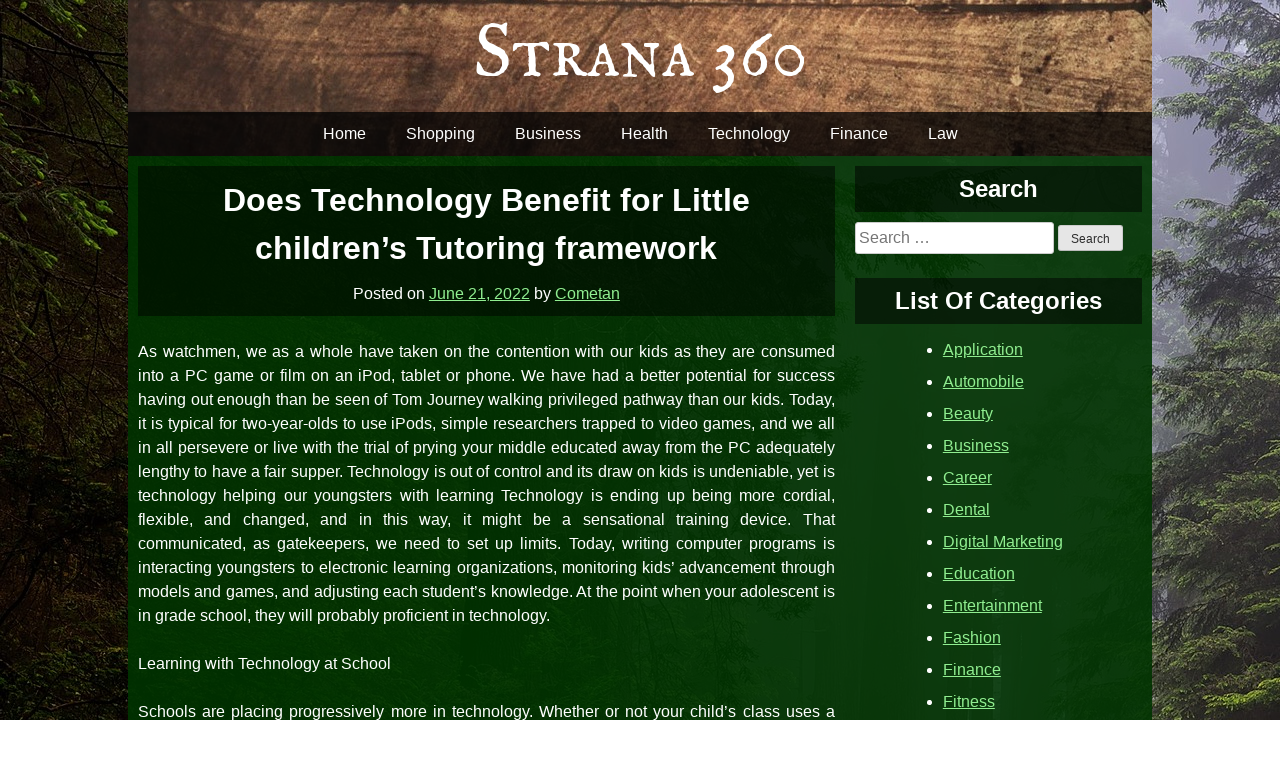

--- FILE ---
content_type: text/html; charset=UTF-8
request_url: https://strana360.net/technology/does-technology-benefit-for-little-childrens-tutoring-framework/
body_size: 10011
content:
<!doctype html>
<html lang="en-US">
<head>
	<meta charset="UTF-8">
	<meta name="viewport" content="width=device-width, initial-scale=1">
	<link rel="profile" href="https://gmpg.org/xfn/11">
	<meta name='robots' content='index, follow, max-image-preview:large, max-snippet:-1, max-video-preview:-1' />

	<!-- This site is optimized with the Yoast SEO plugin v26.7 - https://yoast.com/wordpress/plugins/seo/ -->
	<title>Does Technology Benefit for Little children&#039;s Tutoring framework - Strana 360</title>
	<link rel="canonical" href="https://strana360.net/technology/does-technology-benefit-for-little-childrens-tutoring-framework/" />
	<meta property="og:locale" content="en_US" />
	<meta property="og:type" content="article" />
	<meta property="og:title" content="Does Technology Benefit for Little children&#039;s Tutoring framework - Strana 360" />
	<meta property="og:description" content="As watchmen, we as a whole have taken on the contention with our kids as they are consumed into a PC game or film on an iPod, tablet or phone. We have had a better potential for success having out enough than be seen of Tom Journey walking privileged pathway than our kids. Today, it [&hellip;]" />
	<meta property="og:url" content="https://strana360.net/technology/does-technology-benefit-for-little-childrens-tutoring-framework/" />
	<meta property="og:site_name" content="Strana 360" />
	<meta property="article:published_time" content="2022-06-21T11:30:42+00:00" />
	<meta property="article:modified_time" content="2022-06-29T11:32:44+00:00" />
	<meta name="author" content="Cometan" />
	<meta name="twitter:card" content="summary_large_image" />
	<meta name="twitter:label1" content="Written by" />
	<meta name="twitter:data1" content="Cometan" />
	<meta name="twitter:label2" content="Est. reading time" />
	<meta name="twitter:data2" content="2 minutes" />
	<script type="application/ld+json" class="yoast-schema-graph">{"@context":"https://schema.org","@graph":[{"@type":"Article","@id":"https://strana360.net/technology/does-technology-benefit-for-little-childrens-tutoring-framework/#article","isPartOf":{"@id":"https://strana360.net/technology/does-technology-benefit-for-little-childrens-tutoring-framework/"},"author":{"name":"Cometan","@id":"https://strana360.net/#/schema/person/80165601fb89831424737fad4409b381"},"headline":"Does Technology Benefit for Little children&#8217;s Tutoring framework","datePublished":"2022-06-21T11:30:42+00:00","dateModified":"2022-06-29T11:32:44+00:00","mainEntityOfPage":{"@id":"https://strana360.net/technology/does-technology-benefit-for-little-childrens-tutoring-framework/"},"wordCount":487,"articleSection":["Technology"],"inLanguage":"en-US"},{"@type":"WebPage","@id":"https://strana360.net/technology/does-technology-benefit-for-little-childrens-tutoring-framework/","url":"https://strana360.net/technology/does-technology-benefit-for-little-childrens-tutoring-framework/","name":"Does Technology Benefit for Little children's Tutoring framework - Strana 360","isPartOf":{"@id":"https://strana360.net/#website"},"datePublished":"2022-06-21T11:30:42+00:00","dateModified":"2022-06-29T11:32:44+00:00","author":{"@id":"https://strana360.net/#/schema/person/80165601fb89831424737fad4409b381"},"breadcrumb":{"@id":"https://strana360.net/technology/does-technology-benefit-for-little-childrens-tutoring-framework/#breadcrumb"},"inLanguage":"en-US","potentialAction":[{"@type":"ReadAction","target":["https://strana360.net/technology/does-technology-benefit-for-little-childrens-tutoring-framework/"]}]},{"@type":"BreadcrumbList","@id":"https://strana360.net/technology/does-technology-benefit-for-little-childrens-tutoring-framework/#breadcrumb","itemListElement":[{"@type":"ListItem","position":1,"name":"Home","item":"https://strana360.net/"},{"@type":"ListItem","position":2,"name":"Does Technology Benefit for Little children&#8217;s Tutoring framework"}]},{"@type":"WebSite","@id":"https://strana360.net/#website","url":"https://strana360.net/","name":"Strana 360","description":"","potentialAction":[{"@type":"SearchAction","target":{"@type":"EntryPoint","urlTemplate":"https://strana360.net/?s={search_term_string}"},"query-input":{"@type":"PropertyValueSpecification","valueRequired":true,"valueName":"search_term_string"}}],"inLanguage":"en-US"},{"@type":"Person","@id":"https://strana360.net/#/schema/person/80165601fb89831424737fad4409b381","name":"Cometan","image":{"@type":"ImageObject","inLanguage":"en-US","@id":"https://strana360.net/#/schema/person/image/","url":"https://secure.gravatar.com/avatar/ea19a71b6db7e1caa9e0ed5cb3d75a2db126cad39c091b9ae98694dfd3dd30bd?s=96&d=mm&r=g","contentUrl":"https://secure.gravatar.com/avatar/ea19a71b6db7e1caa9e0ed5cb3d75a2db126cad39c091b9ae98694dfd3dd30bd?s=96&d=mm&r=g","caption":"Cometan"},"sameAs":["https://strana360.net"],"url":"https://strana360.net/author/admin/"}]}</script>
	<!-- / Yoast SEO plugin. -->


<link rel="alternate" type="application/rss+xml" title="Strana 360 &raquo; Feed" href="https://strana360.net/feed/" />
<link rel="alternate" type="application/rss+xml" title="Strana 360 &raquo; Comments Feed" href="https://strana360.net/comments/feed/" />
<link rel="alternate" type="application/rss+xml" title="Strana 360 &raquo; Does Technology Benefit for Little children&#8217;s Tutoring framework Comments Feed" href="https://strana360.net/technology/does-technology-benefit-for-little-childrens-tutoring-framework/feed/" />
<link rel="alternate" title="oEmbed (JSON)" type="application/json+oembed" href="https://strana360.net/wp-json/oembed/1.0/embed?url=https%3A%2F%2Fstrana360.net%2Ftechnology%2Fdoes-technology-benefit-for-little-childrens-tutoring-framework%2F" />
<link rel="alternate" title="oEmbed (XML)" type="text/xml+oembed" href="https://strana360.net/wp-json/oembed/1.0/embed?url=https%3A%2F%2Fstrana360.net%2Ftechnology%2Fdoes-technology-benefit-for-little-childrens-tutoring-framework%2F&#038;format=xml" />
<style id='wp-img-auto-sizes-contain-inline-css' type='text/css'>
img:is([sizes=auto i],[sizes^="auto," i]){contain-intrinsic-size:3000px 1500px}
/*# sourceURL=wp-img-auto-sizes-contain-inline-css */
</style>
<style id='wp-emoji-styles-inline-css' type='text/css'>

	img.wp-smiley, img.emoji {
		display: inline !important;
		border: none !important;
		box-shadow: none !important;
		height: 1em !important;
		width: 1em !important;
		margin: 0 0.07em !important;
		vertical-align: -0.1em !important;
		background: none !important;
		padding: 0 !important;
	}
/*# sourceURL=wp-emoji-styles-inline-css */
</style>
<style id='wp-block-library-inline-css' type='text/css'>
:root{--wp-block-synced-color:#7a00df;--wp-block-synced-color--rgb:122,0,223;--wp-bound-block-color:var(--wp-block-synced-color);--wp-editor-canvas-background:#ddd;--wp-admin-theme-color:#007cba;--wp-admin-theme-color--rgb:0,124,186;--wp-admin-theme-color-darker-10:#006ba1;--wp-admin-theme-color-darker-10--rgb:0,107,160.5;--wp-admin-theme-color-darker-20:#005a87;--wp-admin-theme-color-darker-20--rgb:0,90,135;--wp-admin-border-width-focus:2px}@media (min-resolution:192dpi){:root{--wp-admin-border-width-focus:1.5px}}.wp-element-button{cursor:pointer}:root .has-very-light-gray-background-color{background-color:#eee}:root .has-very-dark-gray-background-color{background-color:#313131}:root .has-very-light-gray-color{color:#eee}:root .has-very-dark-gray-color{color:#313131}:root .has-vivid-green-cyan-to-vivid-cyan-blue-gradient-background{background:linear-gradient(135deg,#00d084,#0693e3)}:root .has-purple-crush-gradient-background{background:linear-gradient(135deg,#34e2e4,#4721fb 50%,#ab1dfe)}:root .has-hazy-dawn-gradient-background{background:linear-gradient(135deg,#faaca8,#dad0ec)}:root .has-subdued-olive-gradient-background{background:linear-gradient(135deg,#fafae1,#67a671)}:root .has-atomic-cream-gradient-background{background:linear-gradient(135deg,#fdd79a,#004a59)}:root .has-nightshade-gradient-background{background:linear-gradient(135deg,#330968,#31cdcf)}:root .has-midnight-gradient-background{background:linear-gradient(135deg,#020381,#2874fc)}:root{--wp--preset--font-size--normal:16px;--wp--preset--font-size--huge:42px}.has-regular-font-size{font-size:1em}.has-larger-font-size{font-size:2.625em}.has-normal-font-size{font-size:var(--wp--preset--font-size--normal)}.has-huge-font-size{font-size:var(--wp--preset--font-size--huge)}.has-text-align-center{text-align:center}.has-text-align-left{text-align:left}.has-text-align-right{text-align:right}.has-fit-text{white-space:nowrap!important}#end-resizable-editor-section{display:none}.aligncenter{clear:both}.items-justified-left{justify-content:flex-start}.items-justified-center{justify-content:center}.items-justified-right{justify-content:flex-end}.items-justified-space-between{justify-content:space-between}.screen-reader-text{border:0;clip-path:inset(50%);height:1px;margin:-1px;overflow:hidden;padding:0;position:absolute;width:1px;word-wrap:normal!important}.screen-reader-text:focus{background-color:#ddd;clip-path:none;color:#444;display:block;font-size:1em;height:auto;left:5px;line-height:normal;padding:15px 23px 14px;text-decoration:none;top:5px;width:auto;z-index:100000}html :where(.has-border-color){border-style:solid}html :where([style*=border-top-color]){border-top-style:solid}html :where([style*=border-right-color]){border-right-style:solid}html :where([style*=border-bottom-color]){border-bottom-style:solid}html :where([style*=border-left-color]){border-left-style:solid}html :where([style*=border-width]){border-style:solid}html :where([style*=border-top-width]){border-top-style:solid}html :where([style*=border-right-width]){border-right-style:solid}html :where([style*=border-bottom-width]){border-bottom-style:solid}html :where([style*=border-left-width]){border-left-style:solid}html :where(img[class*=wp-image-]){height:auto;max-width:100%}:where(figure){margin:0 0 1em}html :where(.is-position-sticky){--wp-admin--admin-bar--position-offset:var(--wp-admin--admin-bar--height,0px)}@media screen and (max-width:600px){html :where(.is-position-sticky){--wp-admin--admin-bar--position-offset:0px}}

/*# sourceURL=wp-block-library-inline-css */
</style><style id='global-styles-inline-css' type='text/css'>
:root{--wp--preset--aspect-ratio--square: 1;--wp--preset--aspect-ratio--4-3: 4/3;--wp--preset--aspect-ratio--3-4: 3/4;--wp--preset--aspect-ratio--3-2: 3/2;--wp--preset--aspect-ratio--2-3: 2/3;--wp--preset--aspect-ratio--16-9: 16/9;--wp--preset--aspect-ratio--9-16: 9/16;--wp--preset--color--black: #000000;--wp--preset--color--cyan-bluish-gray: #abb8c3;--wp--preset--color--white: #ffffff;--wp--preset--color--pale-pink: #f78da7;--wp--preset--color--vivid-red: #cf2e2e;--wp--preset--color--luminous-vivid-orange: #ff6900;--wp--preset--color--luminous-vivid-amber: #fcb900;--wp--preset--color--light-green-cyan: #7bdcb5;--wp--preset--color--vivid-green-cyan: #00d084;--wp--preset--color--pale-cyan-blue: #8ed1fc;--wp--preset--color--vivid-cyan-blue: #0693e3;--wp--preset--color--vivid-purple: #9b51e0;--wp--preset--gradient--vivid-cyan-blue-to-vivid-purple: linear-gradient(135deg,rgb(6,147,227) 0%,rgb(155,81,224) 100%);--wp--preset--gradient--light-green-cyan-to-vivid-green-cyan: linear-gradient(135deg,rgb(122,220,180) 0%,rgb(0,208,130) 100%);--wp--preset--gradient--luminous-vivid-amber-to-luminous-vivid-orange: linear-gradient(135deg,rgb(252,185,0) 0%,rgb(255,105,0) 100%);--wp--preset--gradient--luminous-vivid-orange-to-vivid-red: linear-gradient(135deg,rgb(255,105,0) 0%,rgb(207,46,46) 100%);--wp--preset--gradient--very-light-gray-to-cyan-bluish-gray: linear-gradient(135deg,rgb(238,238,238) 0%,rgb(169,184,195) 100%);--wp--preset--gradient--cool-to-warm-spectrum: linear-gradient(135deg,rgb(74,234,220) 0%,rgb(151,120,209) 20%,rgb(207,42,186) 40%,rgb(238,44,130) 60%,rgb(251,105,98) 80%,rgb(254,248,76) 100%);--wp--preset--gradient--blush-light-purple: linear-gradient(135deg,rgb(255,206,236) 0%,rgb(152,150,240) 100%);--wp--preset--gradient--blush-bordeaux: linear-gradient(135deg,rgb(254,205,165) 0%,rgb(254,45,45) 50%,rgb(107,0,62) 100%);--wp--preset--gradient--luminous-dusk: linear-gradient(135deg,rgb(255,203,112) 0%,rgb(199,81,192) 50%,rgb(65,88,208) 100%);--wp--preset--gradient--pale-ocean: linear-gradient(135deg,rgb(255,245,203) 0%,rgb(182,227,212) 50%,rgb(51,167,181) 100%);--wp--preset--gradient--electric-grass: linear-gradient(135deg,rgb(202,248,128) 0%,rgb(113,206,126) 100%);--wp--preset--gradient--midnight: linear-gradient(135deg,rgb(2,3,129) 0%,rgb(40,116,252) 100%);--wp--preset--font-size--small: 13px;--wp--preset--font-size--medium: 20px;--wp--preset--font-size--large: 36px;--wp--preset--font-size--x-large: 42px;--wp--preset--spacing--20: 0.44rem;--wp--preset--spacing--30: 0.67rem;--wp--preset--spacing--40: 1rem;--wp--preset--spacing--50: 1.5rem;--wp--preset--spacing--60: 2.25rem;--wp--preset--spacing--70: 3.38rem;--wp--preset--spacing--80: 5.06rem;--wp--preset--shadow--natural: 6px 6px 9px rgba(0, 0, 0, 0.2);--wp--preset--shadow--deep: 12px 12px 50px rgba(0, 0, 0, 0.4);--wp--preset--shadow--sharp: 6px 6px 0px rgba(0, 0, 0, 0.2);--wp--preset--shadow--outlined: 6px 6px 0px -3px rgb(255, 255, 255), 6px 6px rgb(0, 0, 0);--wp--preset--shadow--crisp: 6px 6px 0px rgb(0, 0, 0);}:where(.is-layout-flex){gap: 0.5em;}:where(.is-layout-grid){gap: 0.5em;}body .is-layout-flex{display: flex;}.is-layout-flex{flex-wrap: wrap;align-items: center;}.is-layout-flex > :is(*, div){margin: 0;}body .is-layout-grid{display: grid;}.is-layout-grid > :is(*, div){margin: 0;}:where(.wp-block-columns.is-layout-flex){gap: 2em;}:where(.wp-block-columns.is-layout-grid){gap: 2em;}:where(.wp-block-post-template.is-layout-flex){gap: 1.25em;}:where(.wp-block-post-template.is-layout-grid){gap: 1.25em;}.has-black-color{color: var(--wp--preset--color--black) !important;}.has-cyan-bluish-gray-color{color: var(--wp--preset--color--cyan-bluish-gray) !important;}.has-white-color{color: var(--wp--preset--color--white) !important;}.has-pale-pink-color{color: var(--wp--preset--color--pale-pink) !important;}.has-vivid-red-color{color: var(--wp--preset--color--vivid-red) !important;}.has-luminous-vivid-orange-color{color: var(--wp--preset--color--luminous-vivid-orange) !important;}.has-luminous-vivid-amber-color{color: var(--wp--preset--color--luminous-vivid-amber) !important;}.has-light-green-cyan-color{color: var(--wp--preset--color--light-green-cyan) !important;}.has-vivid-green-cyan-color{color: var(--wp--preset--color--vivid-green-cyan) !important;}.has-pale-cyan-blue-color{color: var(--wp--preset--color--pale-cyan-blue) !important;}.has-vivid-cyan-blue-color{color: var(--wp--preset--color--vivid-cyan-blue) !important;}.has-vivid-purple-color{color: var(--wp--preset--color--vivid-purple) !important;}.has-black-background-color{background-color: var(--wp--preset--color--black) !important;}.has-cyan-bluish-gray-background-color{background-color: var(--wp--preset--color--cyan-bluish-gray) !important;}.has-white-background-color{background-color: var(--wp--preset--color--white) !important;}.has-pale-pink-background-color{background-color: var(--wp--preset--color--pale-pink) !important;}.has-vivid-red-background-color{background-color: var(--wp--preset--color--vivid-red) !important;}.has-luminous-vivid-orange-background-color{background-color: var(--wp--preset--color--luminous-vivid-orange) !important;}.has-luminous-vivid-amber-background-color{background-color: var(--wp--preset--color--luminous-vivid-amber) !important;}.has-light-green-cyan-background-color{background-color: var(--wp--preset--color--light-green-cyan) !important;}.has-vivid-green-cyan-background-color{background-color: var(--wp--preset--color--vivid-green-cyan) !important;}.has-pale-cyan-blue-background-color{background-color: var(--wp--preset--color--pale-cyan-blue) !important;}.has-vivid-cyan-blue-background-color{background-color: var(--wp--preset--color--vivid-cyan-blue) !important;}.has-vivid-purple-background-color{background-color: var(--wp--preset--color--vivid-purple) !important;}.has-black-border-color{border-color: var(--wp--preset--color--black) !important;}.has-cyan-bluish-gray-border-color{border-color: var(--wp--preset--color--cyan-bluish-gray) !important;}.has-white-border-color{border-color: var(--wp--preset--color--white) !important;}.has-pale-pink-border-color{border-color: var(--wp--preset--color--pale-pink) !important;}.has-vivid-red-border-color{border-color: var(--wp--preset--color--vivid-red) !important;}.has-luminous-vivid-orange-border-color{border-color: var(--wp--preset--color--luminous-vivid-orange) !important;}.has-luminous-vivid-amber-border-color{border-color: var(--wp--preset--color--luminous-vivid-amber) !important;}.has-light-green-cyan-border-color{border-color: var(--wp--preset--color--light-green-cyan) !important;}.has-vivid-green-cyan-border-color{border-color: var(--wp--preset--color--vivid-green-cyan) !important;}.has-pale-cyan-blue-border-color{border-color: var(--wp--preset--color--pale-cyan-blue) !important;}.has-vivid-cyan-blue-border-color{border-color: var(--wp--preset--color--vivid-cyan-blue) !important;}.has-vivid-purple-border-color{border-color: var(--wp--preset--color--vivid-purple) !important;}.has-vivid-cyan-blue-to-vivid-purple-gradient-background{background: var(--wp--preset--gradient--vivid-cyan-blue-to-vivid-purple) !important;}.has-light-green-cyan-to-vivid-green-cyan-gradient-background{background: var(--wp--preset--gradient--light-green-cyan-to-vivid-green-cyan) !important;}.has-luminous-vivid-amber-to-luminous-vivid-orange-gradient-background{background: var(--wp--preset--gradient--luminous-vivid-amber-to-luminous-vivid-orange) !important;}.has-luminous-vivid-orange-to-vivid-red-gradient-background{background: var(--wp--preset--gradient--luminous-vivid-orange-to-vivid-red) !important;}.has-very-light-gray-to-cyan-bluish-gray-gradient-background{background: var(--wp--preset--gradient--very-light-gray-to-cyan-bluish-gray) !important;}.has-cool-to-warm-spectrum-gradient-background{background: var(--wp--preset--gradient--cool-to-warm-spectrum) !important;}.has-blush-light-purple-gradient-background{background: var(--wp--preset--gradient--blush-light-purple) !important;}.has-blush-bordeaux-gradient-background{background: var(--wp--preset--gradient--blush-bordeaux) !important;}.has-luminous-dusk-gradient-background{background: var(--wp--preset--gradient--luminous-dusk) !important;}.has-pale-ocean-gradient-background{background: var(--wp--preset--gradient--pale-ocean) !important;}.has-electric-grass-gradient-background{background: var(--wp--preset--gradient--electric-grass) !important;}.has-midnight-gradient-background{background: var(--wp--preset--gradient--midnight) !important;}.has-small-font-size{font-size: var(--wp--preset--font-size--small) !important;}.has-medium-font-size{font-size: var(--wp--preset--font-size--medium) !important;}.has-large-font-size{font-size: var(--wp--preset--font-size--large) !important;}.has-x-large-font-size{font-size: var(--wp--preset--font-size--x-large) !important;}
/*# sourceURL=global-styles-inline-css */
</style>

<style id='classic-theme-styles-inline-css' type='text/css'>
/*! This file is auto-generated */
.wp-block-button__link{color:#fff;background-color:#32373c;border-radius:9999px;box-shadow:none;text-decoration:none;padding:calc(.667em + 2px) calc(1.333em + 2px);font-size:1.125em}.wp-block-file__button{background:#32373c;color:#fff;text-decoration:none}
/*# sourceURL=/wp-includes/css/classic-themes.min.css */
</style>
<link rel='stylesheet' id='sylvan-style-css' href='https://strana360.net/wp-content/themes/sylvan/style.css?ver=6.9' type='text/css' media='all' />
<link rel='stylesheet' id='et-googleFonts-css' href='https://fonts.googleapis.com/css?family=IM+Fell+English+SC&#038;ver=6.9' type='text/css' media='all' />
<link rel="https://api.w.org/" href="https://strana360.net/wp-json/" /><link rel="alternate" title="JSON" type="application/json" href="https://strana360.net/wp-json/wp/v2/posts/1553" /><link rel="EditURI" type="application/rsd+xml" title="RSD" href="https://strana360.net/xmlrpc.php?rsd" />
<link rel='shortlink' href='https://strana360.net/?p=1553' />
<link rel="pingback" href="https://strana360.net/xmlrpc.php">		<style type="text/css" id="wp-custom-css">
			*:focus {
    outline: none !important;
}	
		</style>
		</head>

<body data-rsssl=1 class="wp-singular post-template-default single single-post postid-1553 single-format-standard wp-theme-sylvan">
<div id="footer-at-bottom">
<div id="page" class="site">
	<a class="skip-link screen-reader-text" href="#content">Skip to content</a>

	<header id="masthead" class="site-header" style="background:">
				<div class="site-branding">
							<h1 class="site-title"><a href="https://strana360.net/" rel="home">Strana 360</a></h1>
						</div><!-- .site-branding -->

		<nav id="site-navigation" class="main-navigation">
			<button class="menu-toggle" aria-controls="primary-menu" aria-expanded="false">Primary Menu</button>
			<div class="menu-nain-container"><ul id="primary-menu" class="menu"><li id="menu-item-3684" class="menu-item menu-item-type-taxonomy menu-item-object-category menu-item-3684"><a href="https://strana360.net/category/home/">Home</a></li>
<li id="menu-item-2373" class="menu-item menu-item-type-taxonomy menu-item-object-category menu-item-2373"><a href="https://strana360.net/category/shopping/">Shopping</a></li>
<li id="menu-item-2374" class="menu-item menu-item-type-taxonomy menu-item-object-category menu-item-2374"><a href="https://strana360.net/category/business/">Business</a></li>
<li id="menu-item-2375" class="menu-item menu-item-type-taxonomy menu-item-object-category menu-item-2375"><a href="https://strana360.net/category/health/">Health</a></li>
<li id="menu-item-3681" class="menu-item menu-item-type-taxonomy menu-item-object-category current-post-ancestor current-menu-parent current-post-parent menu-item-3681"><a href="https://strana360.net/category/technology/">Technology</a></li>
<li id="menu-item-3682" class="menu-item menu-item-type-taxonomy menu-item-object-category menu-item-3682"><a href="https://strana360.net/category/finance/">Finance</a></li>
<li id="menu-item-3683" class="menu-item menu-item-type-taxonomy menu-item-object-category menu-item-3683"><a href="https://strana360.net/category/law/">Law</a></li>
</ul></div>		</nav><!-- #site-navigation -->
	</header><!-- #masthead -->

	<div id="content" class="site-content">

	<div id="primary" class="content-area has-sidebar">
		<main id="main" class="site-main">

		
<article id="post-1553" class="post-1553 post type-post status-publish format-standard hentry category-technology">
	<header class="entry-header">
		<h1 class="entry-title">Does Technology Benefit for Little children&#8217;s Tutoring framework</h1>			<div class="entry-meta">
				<span class="posted-on">Posted on <a href="https://strana360.net/technology/does-technology-benefit-for-little-childrens-tutoring-framework/" rel="bookmark"><time class="entry-date published" datetime="2022-06-21T11:30:42+00:00">June 21, 2022</time><time class="updated" datetime="2022-06-29T11:32:44+00:00">June 29, 2022</time></a></span><span class="byline"> by <span class="author vcard"><a class="url fn n" href="https://strana360.net/author/admin/">Cometan</a></span></span>			</div><!-- .entry-meta -->
			</header><!-- .entry-header -->

	
	<div class="entry-content">
		<p style="text-align: justify;">As watchmen, we as a whole have taken on the contention with our kids as they are consumed into a PC game or film on an iPod, tablet or phone. We have had a better potential for success having out enough than be seen of Tom Journey walking privileged pathway than our kids. Today, it is typical for two-year-olds to use iPods, simple researchers trapped to video games, and we all in all persevere or live with the trial of prying your middle educated away from the PC adequately lengthy to have a fair supper. Technology is out of control and its draw on kids is undeniable, yet is technology helping our youngsters with learning Technology is ending up being more cordial, flexible, and changed, and in this way, it might be a sensational training device. That communicated, as gatekeepers, we need to set up limits. Today, writing computer programs is interacting youngsters to electronic learning organizations, monitoring kids&#8217; advancement through models and games, and adjusting each student&#8217;s knowledge. At the point when your adolescent is in grade school, they will probably proficient in technology.</p>
<p style="text-align: justify;">Learning with Technology at School</p>
<p style="text-align: justify;">Schools are placing progressively more in technology. Whether or not your child&#8217;s class uses a shrewd Savvy board, workstations, or another device, coming up next are three techniques for guaranteeing that technology is used effectively. Little children love playing with technology, from iPods to cutting edge cameras. How treat youth trained professionals &#8211; and watchmen, too &#8211; need to mull over before giving youngsters these contraptions</p>
<p style="text-align: justify;">We ought to start close to the beginning what is technology in youth</p>
<p style="text-align: justify;">Technology can be essentially basically as direct as a camera, sound recorder, music player, TV, blue beam player, or later technology like iPods, tablets, and mobile phones used in young person care centers, concentrate on lobbies, or at home. Basically two or multiple times, I have had teachers tell me, I don&#8217;t do technology. I ask concerning whether they have anytime taken a high level photo of their students, played a record, tape, or DVD, or offer children headphones to pay consideration to a story. Teachers have reliably used technology. What is important is that now educators are using really mind boggling resources like iPods and telephones in their own and master lives.</p>
<p style="text-align: justify;">Technology is just a mechanical assembly.</p>
<p style="text-align: justify;">It ought not to be used in concentrate on lobbies or youth care shines considering the way that it is cool, yet since teachers can do practices that help the strong improvement of children. Teachers are using progressed cameras &#8211; a less pompous technology than iPods &#8211; in really creative ways to attract young people in learning. That may be all they need. All the while, educators ought to have the choice to facilitate technology into the homeroom or youngster care center as a social equality matter.</p>
	</div><!-- .entry-content -->

	<footer class="entry-footer">
		<span class="cat-links">Posted in <a href="https://strana360.net/category/technology/" rel="category tag">Technology</a></span>	</footer><!-- .entry-footer -->
</article><!-- #post-1553 -->

	<nav class="navigation post-navigation" aria-label="Posts">
		<h2 class="screen-reader-text">Post navigation</h2>
		<div class="nav-links"><div class="nav-previous"><a href="https://strana360.net/shopping/everything-you-must-need-to-know-about-float-valve/" rel="prev">Everything You Must Need To Know About Float Valve</a></div><div class="nav-next"><a href="https://strana360.net/entertainment/advantages-of-watching-movies-keep-watching-your-favorite-movies/" rel="next">Advantages of Watching Movies &#8211; Keep Watching Your Favorite Movies</a></div></div>
	</nav>
		</main><!-- #main -->
	</div><!-- #primary -->


<aside id="secondary" class="widget-area has-sidebar">
	<section id="search-2" class="widget widget_search"><h2 class="widget-title">Search</h2><form role="search" method="get" class="search-form" action="https://strana360.net/">
				<label>
					<span class="screen-reader-text">Search for:</span>
					<input type="search" class="search-field" placeholder="Search &hellip;" value="" name="s" />
				</label>
				<input type="submit" class="search-submit" value="Search" />
			</form></section><section id="categories-2" class="widget widget_categories"><h2 class="widget-title">List Of Categories</h2>
			<ul>
					<li class="cat-item cat-item-24"><a href="https://strana360.net/category/application/">Application</a>
</li>
	<li class="cat-item cat-item-35"><a href="https://strana360.net/category/automobile/">Automobile</a>
</li>
	<li class="cat-item cat-item-27"><a href="https://strana360.net/category/beauty/">Beauty</a>
</li>
	<li class="cat-item cat-item-6"><a href="https://strana360.net/category/business/">Business</a>
</li>
	<li class="cat-item cat-item-37"><a href="https://strana360.net/category/career/">Career</a>
</li>
	<li class="cat-item cat-item-31"><a href="https://strana360.net/category/dental/">Dental</a>
</li>
	<li class="cat-item cat-item-25"><a href="https://strana360.net/category/digital-marketing/">Digital Marketing</a>
</li>
	<li class="cat-item cat-item-21"><a href="https://strana360.net/category/education/">Education</a>
</li>
	<li class="cat-item cat-item-3"><a href="https://strana360.net/category/entertainment/">Entertainment</a>
</li>
	<li class="cat-item cat-item-29"><a href="https://strana360.net/category/fashion/">Fashion</a>
</li>
	<li class="cat-item cat-item-5"><a href="https://strana360.net/category/finance/">Finance</a>
</li>
	<li class="cat-item cat-item-26"><a href="https://strana360.net/category/fitness/">Fitness</a>
</li>
	<li class="cat-item cat-item-12"><a href="https://strana360.net/category/games/">Games</a>
</li>
	<li class="cat-item cat-item-2"><a href="https://strana360.net/category/general/">General</a>
</li>
	<li class="cat-item cat-item-11"><a href="https://strana360.net/category/health/">Health</a>
</li>
	<li class="cat-item cat-item-32"><a href="https://strana360.net/category/home/">Home</a>
</li>
	<li class="cat-item cat-item-30"><a href="https://strana360.net/category/home-appliances/">Home Appliances</a>
</li>
	<li class="cat-item cat-item-16"><a href="https://strana360.net/category/home-improvements/">Home improvements</a>
</li>
	<li class="cat-item cat-item-9"><a href="https://strana360.net/category/insurance/">Insurance</a>
</li>
	<li class="cat-item cat-item-18"><a href="https://strana360.net/category/law/">Law</a>
</li>
	<li class="cat-item cat-item-34"><a href="https://strana360.net/category/marketing/">Marketing</a>
</li>
	<li class="cat-item cat-item-28"><a href="https://strana360.net/category/pet/">Pet</a>
</li>
	<li class="cat-item cat-item-38"><a href="https://strana360.net/category/pet-clinic/">Pet Clinic</a>
</li>
	<li class="cat-item cat-item-15"><a href="https://strana360.net/category/pets/">Pets</a>
</li>
	<li class="cat-item cat-item-7"><a href="https://strana360.net/category/real-estate/">Real Estate</a>
</li>
	<li class="cat-item cat-item-22"><a href="https://strana360.net/category/seo/">SEO</a>
</li>
	<li class="cat-item cat-item-8"><a href="https://strana360.net/category/shopping/">Shopping</a>
</li>
	<li class="cat-item cat-item-10"><a href="https://strana360.net/category/social-media/">Social Media</a>
</li>
	<li class="cat-item cat-item-20"><a href="https://strana360.net/category/software/">Software</a>
</li>
	<li class="cat-item cat-item-17"><a href="https://strana360.net/category/sports/">Sports</a>
</li>
	<li class="cat-item cat-item-13"><a href="https://strana360.net/category/technology/">Technology</a>
</li>
	<li class="cat-item cat-item-19"><a href="https://strana360.net/category/travel/">Travel</a>
</li>
	<li class="cat-item cat-item-33"><a href="https://strana360.net/category/travel-guide/">Travel Guide</a>
</li>
	<li class="cat-item cat-item-1"><a href="https://strana360.net/category/uncategorized/">Uncategorized</a>
</li>
	<li class="cat-item cat-item-14"><a href="https://strana360.net/category/web-design/">Web Design</a>
</li>
	<li class="cat-item cat-item-23"><a href="https://strana360.net/category/web-hosting/">Web Hosting</a>
</li>
			</ul>

			</section>
		<section id="recent-posts-2" class="widget widget_recent_entries">
		<h2 class="widget-title">More News</h2>
		<ul>
											<li>
					<a href="https://strana360.net/business/master-online-advertising-to-build-long-lasting-relationships-with-customers/">Master Online Advertising to Build Long-Lasting Relationships with Customers</a>
									</li>
											<li>
					<a href="https://strana360.net/education/inspiring-student-success-through-palm-beach-catholic-schools-programs/">Inspiring Student Success Through Palm Beach Catholic Schools Programs</a>
									</li>
											<li>
					<a href="https://strana360.net/business/experience-authentic-vietnamese-flavors-with-fresh-traditional-dishes/">Experience Authentic Vietnamese Flavors with Fresh, Traditional Dishes</a>
									</li>
											<li>
					<a href="https://strana360.net/business/engineering-innovation-that-balances-performance-and-safety/">Engineering Innovation That Balances Performance and Safety</a>
									</li>
											<li>
					<a href="https://strana360.net/home/home-assistance-promoting-active-healthy-and-fulfilling-lifestyles-every-day/">Home Assistance Promoting Active, Healthy, and Fulfilling Lifestyles Every Day</a>
									</li>
					</ul>

		</section><section id="text-3" class="widget widget_text">			<div class="textwidget"><p><img loading="lazy" decoding="async" class="aligncenter size-full wp-image-2606" src="https://strana360.net/wp-content/uploads/2023/12/out.jpg" alt="" width="564" height="685" srcset="https://strana360.net/wp-content/uploads/2023/12/out.jpg 564w, https://strana360.net/wp-content/uploads/2023/12/out-247x300.jpg 247w" sizes="auto, (max-width: 564px) 100vw, 564px" /></p>
</div>
		</section></aside><!-- #secondary -->

	</div><!-- #content -->
</div><!-- #page -->
	<footer id="colophon" class="site-footer">
		<div>
		<a href="#">Back to top</a>
		</div>
		<div class="site-info">
			<a href="https://wordpress.org/">
				Proudly powered by WordPress			</a>
			<span class="sep"> | </span>
				Theme: sylvan by <a href="http://saunderstechnology.com/">Saunders Technology</a>.		</div><!-- .site-info -->
	</footer><!-- #colophon -->

</div><!-- #footer-at-bottom -->
<script type="speculationrules">
{"prefetch":[{"source":"document","where":{"and":[{"href_matches":"/*"},{"not":{"href_matches":["/wp-*.php","/wp-admin/*","/wp-content/uploads/*","/wp-content/*","/wp-content/plugins/*","/wp-content/themes/sylvan/*","/*\\?(.+)"]}},{"not":{"selector_matches":"a[rel~=\"nofollow\"]"}},{"not":{"selector_matches":".no-prefetch, .no-prefetch a"}}]},"eagerness":"conservative"}]}
</script>
<script type="text/javascript" src="https://strana360.net/wp-content/themes/sylvan/js/navigation.js?ver=20151215" id="sylvan-navigation-js"></script>
<script type="text/javascript" src="https://strana360.net/wp-content/themes/sylvan/js/skip-link-focus-fix.js?ver=20151215" id="sylvan-skip-link-focus-fix-js"></script>
<script id="wp-emoji-settings" type="application/json">
{"baseUrl":"https://s.w.org/images/core/emoji/17.0.2/72x72/","ext":".png","svgUrl":"https://s.w.org/images/core/emoji/17.0.2/svg/","svgExt":".svg","source":{"concatemoji":"https://strana360.net/wp-includes/js/wp-emoji-release.min.js?ver=6.9"}}
</script>
<script type="module">
/* <![CDATA[ */
/*! This file is auto-generated */
const a=JSON.parse(document.getElementById("wp-emoji-settings").textContent),o=(window._wpemojiSettings=a,"wpEmojiSettingsSupports"),s=["flag","emoji"];function i(e){try{var t={supportTests:e,timestamp:(new Date).valueOf()};sessionStorage.setItem(o,JSON.stringify(t))}catch(e){}}function c(e,t,n){e.clearRect(0,0,e.canvas.width,e.canvas.height),e.fillText(t,0,0);t=new Uint32Array(e.getImageData(0,0,e.canvas.width,e.canvas.height).data);e.clearRect(0,0,e.canvas.width,e.canvas.height),e.fillText(n,0,0);const a=new Uint32Array(e.getImageData(0,0,e.canvas.width,e.canvas.height).data);return t.every((e,t)=>e===a[t])}function p(e,t){e.clearRect(0,0,e.canvas.width,e.canvas.height),e.fillText(t,0,0);var n=e.getImageData(16,16,1,1);for(let e=0;e<n.data.length;e++)if(0!==n.data[e])return!1;return!0}function u(e,t,n,a){switch(t){case"flag":return n(e,"\ud83c\udff3\ufe0f\u200d\u26a7\ufe0f","\ud83c\udff3\ufe0f\u200b\u26a7\ufe0f")?!1:!n(e,"\ud83c\udde8\ud83c\uddf6","\ud83c\udde8\u200b\ud83c\uddf6")&&!n(e,"\ud83c\udff4\udb40\udc67\udb40\udc62\udb40\udc65\udb40\udc6e\udb40\udc67\udb40\udc7f","\ud83c\udff4\u200b\udb40\udc67\u200b\udb40\udc62\u200b\udb40\udc65\u200b\udb40\udc6e\u200b\udb40\udc67\u200b\udb40\udc7f");case"emoji":return!a(e,"\ud83e\u1fac8")}return!1}function f(e,t,n,a){let r;const o=(r="undefined"!=typeof WorkerGlobalScope&&self instanceof WorkerGlobalScope?new OffscreenCanvas(300,150):document.createElement("canvas")).getContext("2d",{willReadFrequently:!0}),s=(o.textBaseline="top",o.font="600 32px Arial",{});return e.forEach(e=>{s[e]=t(o,e,n,a)}),s}function r(e){var t=document.createElement("script");t.src=e,t.defer=!0,document.head.appendChild(t)}a.supports={everything:!0,everythingExceptFlag:!0},new Promise(t=>{let n=function(){try{var e=JSON.parse(sessionStorage.getItem(o));if("object"==typeof e&&"number"==typeof e.timestamp&&(new Date).valueOf()<e.timestamp+604800&&"object"==typeof e.supportTests)return e.supportTests}catch(e){}return null}();if(!n){if("undefined"!=typeof Worker&&"undefined"!=typeof OffscreenCanvas&&"undefined"!=typeof URL&&URL.createObjectURL&&"undefined"!=typeof Blob)try{var e="postMessage("+f.toString()+"("+[JSON.stringify(s),u.toString(),c.toString(),p.toString()].join(",")+"));",a=new Blob([e],{type:"text/javascript"});const r=new Worker(URL.createObjectURL(a),{name:"wpTestEmojiSupports"});return void(r.onmessage=e=>{i(n=e.data),r.terminate(),t(n)})}catch(e){}i(n=f(s,u,c,p))}t(n)}).then(e=>{for(const n in e)a.supports[n]=e[n],a.supports.everything=a.supports.everything&&a.supports[n],"flag"!==n&&(a.supports.everythingExceptFlag=a.supports.everythingExceptFlag&&a.supports[n]);var t;a.supports.everythingExceptFlag=a.supports.everythingExceptFlag&&!a.supports.flag,a.supports.everything||((t=a.source||{}).concatemoji?r(t.concatemoji):t.wpemoji&&t.twemoji&&(r(t.twemoji),r(t.wpemoji)))});
//# sourceURL=https://strana360.net/wp-includes/js/wp-emoji-loader.min.js
/* ]]> */
</script>

</body>
</html>
